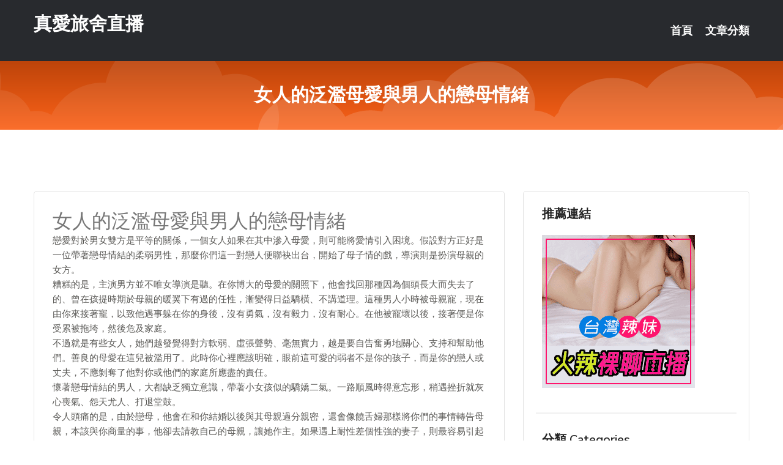

--- FILE ---
content_type: text/html; charset=UTF-8
request_url: http://app.hgg89.com/post/29532.html
body_size: 20161
content:
<!DOCTYPE html>
<html lang="zh-Hant-TW">
<head>
<meta charset="utf-8">
<title>女人的泛濫母愛與男人的戀母情緒-真愛旅舍直播</title>
<!-- Stylesheets -->
<link href="/css/bootstrap.css" rel="stylesheet">
<link href="/css/style.css" rel="stylesheet">
<link href="/css/responsive.css" rel="stylesheet">
<link href="/css/custom.css" rel="stylesheet">  
<!-- Responsive -->
<meta http-equiv="X-UA-Compatible" content="IE=edge">
<meta name="viewport" content="width=device-width, initial-scale=1.0, maximum-scale=1.0, user-scalable=0">
<!--[if lt IE 9]><script src="https://cdnjs.cloudflare.com/ajax/libs/html5shiv/3.7.3/html5shiv.js"></script><![endif]-->
<!--[if lt IE 9]><script src="/js/respond.js"></script><![endif]-->
</head>

<body>


<div class="page-wrapper">
    
    <!-- Main Header-->
    <header class="main-header header-style-one">
      
        <div class="upper-header">
            <div class="auto-container">
                <div class="main-box clearfix">
                    <div class="logo-box">
                        <div class="logo"><a href="/">真愛旅舍直播</a></div>
                    </div>

                    <div class="nav-outer clearfix">
                        <!-- Main Menu -->
                        <nav class="main-menu navbar-expand-md">
                            <div class="navbar-header">
                                <!-- Toggle Button -->      
                                <button class="navbar-toggler" type="button" data-toggle="collapse" data-target="#navbarSupportedContent" aria-controls="navbarSupportedContent" aria-expanded="false" aria-label="Toggle navigation">
                                    <span class="icofont-navigation-menu"></span> 
								</button>
                            </div>
                            
                            <div class="collapse navbar-collapse clearfix" id="navbarSupportedContent">
                                <ul class="navigation navbar-nav default-hover">
                                    
                                    <li><a href="/">首頁</a></li>
                                    <li class="dropdown"><a href="#">文章分類</a>
                                        <ul>
										<li><a href="/bbs/絲襪美腿">絲襪美腿</a></li><li><a href="/bbs/視訊聊天">視訊聊天</a></li><li><a href="/bbs/健康醫藥">健康醫藥</a></li><li><a href="/bbs/養生觀念">養生觀念</a></li><li><a href="/bbs/育兒分享">育兒分享</a></li><li><a href="/bbs/寵物愛好">寵物愛好</a></li><li><a href="/bbs/娛樂話題">娛樂話題</a></li><li><a href="/bbs/遊戲空間">遊戲空間</a></li><li><a href="/bbs/動漫天地">動漫天地</a></li><li><a href="/bbs/科學新知">科學新知</a></li><li><a href="/bbs/歷史縱橫">歷史縱橫</a></li><li><a href="/bbs/幽默搞笑">幽默搞笑</a></li><li><a href="/bbs/八卦奇聞">八卦奇聞</a></li><li><a href="/bbs/日本AV女優">日本AV女優</a></li><li><a href="/bbs/性愛話題">性愛話題</a></li><li><a href="/bbs/正妹自拍">正妹自拍</a></li><li><a href="/bbs/男女情感">男女情感</a></li><li><a href="/bbs/美女模特">美女模特</a></li><li><a href="/bbs/Av影片">Av影片</a></li>                                        </ul>
                                    </li>
									 
                                </ul>
                            </div>
                        </nav><!-- Main Menu End-->                        
                        <!-- Main Menu End-->
                    </div>
                </div>
            </div>
        </div>

        <!--Sticky Header-->
        <div class="sticky-header">
            <div class="auto-container clearfix">
                <!--Logo-->
                <div class="logo pull-left">
                    <a href="/">真愛旅舍直播</a>
                </div>
                
                <!--Right Col-->
                <div class="right-col pull-right">
                    <!-- Main Menu -->
                    <nav class="main-menu navbar-expand-md">
                        <button class="button navbar-toggler" type="button" data-toggle="collapse" data-target="#navbarSupportedContent1" aria-controls="navbarSupportedContent" aria-expanded="false" aria-label="Toggle navigation">
                            <span class="icon-bar"></span>
                            <span class="icon-bar"></span>
                            <span class="icon-bar"></span>
                        </button>

                          <div class="collapse navbar-collapse" id="navbarSupportedContent1">
                            <ul class="navigation navbar-nav default-hover">
                                    
                                    <li><a href="/">首頁</a></li>
                                    <li class="dropdown"><a href="#">文章分類</a>
                                        <ul>
											<li><a href="/bbs/絲襪美腿">絲襪美腿</a></li><li><a href="/bbs/視訊聊天">視訊聊天</a></li><li><a href="/bbs/健康醫藥">健康醫藥</a></li><li><a href="/bbs/養生觀念">養生觀念</a></li><li><a href="/bbs/育兒分享">育兒分享</a></li><li><a href="/bbs/寵物愛好">寵物愛好</a></li><li><a href="/bbs/娛樂話題">娛樂話題</a></li><li><a href="/bbs/遊戲空間">遊戲空間</a></li><li><a href="/bbs/動漫天地">動漫天地</a></li><li><a href="/bbs/科學新知">科學新知</a></li><li><a href="/bbs/歷史縱橫">歷史縱橫</a></li><li><a href="/bbs/幽默搞笑">幽默搞笑</a></li><li><a href="/bbs/八卦奇聞">八卦奇聞</a></li><li><a href="/bbs/日本AV女優">日本AV女優</a></li><li><a href="/bbs/性愛話題">性愛話題</a></li><li><a href="/bbs/正妹自拍">正妹自拍</a></li><li><a href="/bbs/男女情感">男女情感</a></li><li><a href="/bbs/美女模特">美女模特</a></li><li><a href="/bbs/Av影片">Av影片</a></li>                                        </ul>
                              </li>
                                                                </ul>
                          </div>
                    </nav>
                    <!-- Main Menu End-->
                </div>
                
            </div>
        </div>
        <!--End Sticky Header-->
    </header>
    <!--End Main Header -->    
    <!--Page Title-->
    <section class="page-title">
        <div class="auto-container">
            <h2>女人的泛濫母愛與男人的戀母情緒</h2>
        </div>
    </section>
    <!--End Page Title-->
    
    <!--Sidebar Page Container-->
    <div class="sidebar-page-container">
    	<div class="auto-container">
        	<div class="row clearfix">
			
			<!--Content list Side-->
 
	
	<div class="content-side col-lg-8 col-md-12 col-sm-12">
		


		<!--Comments Area-->
		<div class="comments-area">
		
			<!--item Box-->
			<div class="comment-box">
					
					<div class="post" id="post-6599">
			<h2>女人的泛濫母愛與男人的戀母情緒</h2>

			<div class="entry" style="font-size: 15px;">
				<p>戀愛對於男女雙方是平等的關係，一個女人如果在其中滲入母愛，則可能將愛情引入困境。假設對方正好是一位帶著戀母情結的柔弱男性，那麼你們這一對戀人便聯袂出台，開始了母子情的戲，導演則是扮演母親的女方。</p>
<p>糟糕的是，主演男方並不唯女導演是聽。在你博大的母愛的關照下，他會找回那種因為個頭長大而失去了的、曾在孩提時期於母親的暖翼下有過的任性，漸變得日益驕橫、不講道理。這種男人小時被母親寵，現在由你來接著寵，以致他遇事躲在你的身後，沒有勇氣，沒有毅力，沒有耐心。在他被寵壞以後，接著便是你受累被拖垮，然後危及家庭。<br />不過就是有些女人，她們越發覺得對方軟弱、虛張聲勢、毫無實力，越是要自告奮勇地關心、支持和幫助他們。善良的母愛在這兒被濫用了。此時你心裡應該明確，眼前這可愛的弱者不是你的孩子，而是你的戀人或丈夫，不應剝奪了他對你或他們的家庭所應盡的責任。<br />懷著戀母情結的男人，大都缺乏獨立意識，帶著小女孩似的驕嬌二氣。一路順風時得意忘形，稍遇挫折就灰心喪氣、怨天尤人、打退堂鼓。<br />令人頭痛的是，由於戀母，他會在和你結婚以後與其母親過分親密，還會像饒舌婦那樣將你們的事情轉告母親，本該與你商量的事，他卻去請教自己的母親，讓她作主。如果遇上耐性差個性強的妻子，則最容易引起婆媳糾紛。</p>
<p>有時你會看到，有些被慣壞了的男孩，打扮得油頭粉面，依仗家裡的勢力於違法亂紀之勾當。一旦事發，本應由他挺身出來承擔責任。卻趴在妻子或女友懷中抱頭痛哭，顯示出他平日不可一世的「英雄本色」，甚至將責任推在與他風雨同舟的妻子或女友身上。<br />就是這樣的不肖之子，卻也有女人喜歡，還當成白馬王子。原因自然是多方面的，這種男人往往很浪漫，會調情，也會炫耀身份和家庭，容易迷住那些心地單純或虛榮勢利的女孩，直到雞飛蛋打，男人鋃鐺入獄，還去探監。待你為他犧牲掉一切以後，卻不能與他成親，他會將你篩選掉，另求新歡。<br />即使你讓他相中，婚後的日子也不會好過，在他心中，從來就是以自己的家庭為主，在那個合資公司里，沒有你的股份。再加上他戀母，可憐的你便靠邊站了。</p>

												
				<table cellpadding="0" cellspacing="0"><tr><td height="20"> </td></tr></table>
</div></div>			</div>
			<!--end item Box-->
		</div>
	</div>
			<!--end Content list Side-->
				
                
                <!--Sidebar Side-->
                <div class="sidebar-side col-lg-4 col-md-12 col-sm-12">
                	<aside class="sidebar default-sidebar">
					
					 <!-- ADS -->
                        <div class="sidebar-widget search-box">
                        	<div class="sidebar-title">
                                <h2>推薦連結</h2>
                            </div>
                        	
							<a href=http://www.hk1007.com/ target=_blank><img src="http://60.199.243.193/upload/uid/4382.gif"></a>					  </div>
                        
						
                        <!-- Cat Links -->
                        <div class="sidebar-widget cat-links">
                        	<div class="sidebar-title">
                                <h2>分類 Categories</h2>
                            </div>
                            <ul>
							<li><a href="/bbs/絲襪美腿">絲襪美腿<span>( 731 )</span></a></li><li><a href="/bbs/美女模特">美女模特<span>( 1673 )</span></a></li><li><a href="/bbs/正妹自拍">正妹自拍<span>( 458 )</span></a></li><li><a href="/bbs/日本AV女優">日本AV女優<span>( 274 )</span></a></li><li><a href="/bbs/性愛話題">性愛話題<span>( 2168 )</span></a></li><li><a href="/bbs/男女情感">男女情感<span>( 3960 )</span></a></li><li><a href="/bbs/八卦奇聞">八卦奇聞<span>( 172 )</span></a></li><li><a href="/bbs/幽默搞笑">幽默搞笑<span>( 182 )</span></a></li><li><a href="/bbs/歷史縱橫">歷史縱橫<span>( 1677 )</span></a></li><li><a href="/bbs/科學新知">科學新知<span>( 121 )</span></a></li><li><a href="/bbs/動漫天地">動漫天地<span>( 167 )</span></a></li><li><a href="/bbs/遊戲空間">遊戲空間<span>( 375 )</span></a></li><li><a href="/bbs/娛樂話題">娛樂話題<span>( 1498 )</span></a></li><li><a href="/bbs/寵物愛好">寵物愛好<span>( 184 )</span></a></li><li><a href="/bbs/育兒分享">育兒分享<span>( 1503 )</span></a></li><li><a href="/bbs/養生觀念">養生觀念<span>( 686 )</span></a></li><li><a href="/bbs/健康醫藥">健康醫藥<span>( 197 )</span></a></li><li><a href="/bbs/視訊聊天">視訊聊天<span>( 464 )</span></a></li><li><a href="/bbs/Av影片">Av影片<span>( 23870 )</span></a></li>                            </ul>
                        </div>
						
						
                        <!-- Recent Posts -->
                        <div class="sidebar-widget popular-posts">
                        	<div class="sidebar-title">
                                <h2>相關閱讀</h2>
                            </div>
							
							<article class="post"><div class="text"><a href="/post/43044.html">MIAA-417 母親再婚對象侵犯妹妹讓我看到勃起。 天然花音[有碼中文字幕]</a></div></article><article class="post"><div class="text"><a href="/post/13929.html">西方都沒研究成功，中國就又獲得一個世界首次：禁止向外出口</a></div></article><article class="post"><div class="text"><a href="/post/1117.html">(HD) NDRA-050 瞞著女友和她媽搞上了…～女社長REIKO的性慾篇 澤</a></div></article><article class="post"><div class="text"><a href="/post/10325.html">JUL-555 超絶倫火辣G罩杯痴女降臨！！ 讓公司裡男人全都變成婊兄弟的人妻櫃</a></div></article><article class="post"><div class="text"><a href="/mm/b62.html">視頻啪啪免費聊天室</a></div></article><article class="post"><div class="text"><a href="/mm/w27.html">線上視訊遊戲</a></div></article><article class="post"><div class="text"><a href="/post/44775.html">女人坐月子，全家都勞累？不見得，四要四不要輕鬆又逍遙</a></div></article><article class="post"><div class="text"><a href="/post/16699.html">CHINASES SUB DASD-563 新妻がとにかくスケベで身が持たない。</a></div></article><article class="post"><div class="text"><a href="/post/5260.html">CHINASES SUB JUFE-228 黒人NTR種付けプレス 僕の自慢の彼</a></div></article><article class="post"><div class="text"><a href="/post/23306.html">(FHD) FSDSS-139 射精後也滿滿搾取的M男專門男性沙龍 吉高寧寧[有</a></div></article>							</div>
                    </aside>
                </div>
				<!--end Sidebar Side-->
            </div>
        </div>
    </div>
    
    
    <!--Main Footer-->
    <footer class="main-footer">
        <div class="auto-container">
        
            <!--Widgets Section-->
            <div class="widgets-section">
                <div class="row clearfix">
                    
                    <!--Big Column-->
                    <div class="big-column col-lg-12 col-md-12 col-sm-12">
                        <div class="row clearfix">
                        
                            <!--Footer Column-->
                            <div class="footer-column col-lg-12 col-md-12 col-sm-12 footer-tags" align="center">
							<a href="http://a155.jyk23.com">一夜i情聊天室</a><a href="http://337385.gry110.com">真愛旅舍可以看黃秀的直播app ,歐美人體藝術</a><a href="http://a92.hy89yyy.com">台灣裸聊入口網站</a><a href="http://470688.hsy65.com">來約炮網,下身赤裸美女圖片</a><a href="http://a71.kk89hhh.com">免費的裸聊qq</a><a href="http://a226.jyk23.com">手機裸聊直播室</a><a href="http://a1.tbm796.com">倫理AV小說圖片,玫瑰閣約炮網站</a><a href="http://a483.kmu978.com">熟女倫理性愛自拍圖片論壇,真人視訊聊天室</a><a href="http://a76.tbm796.com">s383視頻交友 床上直播,愛愛同城一夜交友app</a><a href="http://a503.sfs938.com">85 st免費影城,s383福利直播app</a><a href="http://a366.uew298.com">麗的情色小遊戲,上海1夜情社區</a><a href="http://a107.ada828.com">真人美女裸聊室,live173色情視頻直播間</a><a href="http://a598.gek553.com">全球成人貼圖區,av直播室</a><a href="http://a481.btg746.com">亞洲成人電影</a><a href="http://a.bfa672.com">85街st影城,最新免費av在線觀看</a><a href="http://a388.kum638.com">成人直播 網</a><a href="http://a129.he87k.com">美女色情人體圖片,後宮免費色情直播網站</a><a href="http://a334.hsk36a.com">國外視訊 show 免費看</a><a href="http://hs32y.com">真愛旅舍視頻聊天室破解</a><a href="http://umop58.com">173live影音</a><a href="http://www.18jkk.com">成人的直播平台</a><a href="http://www.xxxtbhw.com">免費視頻語音聊天室</a><a href="http://ysy766.com">真愛旅舍視頻聊天室</a><a href="http://www.k26yyy.com">live 173 視訊</a><a href="http://180174.wg99v.com">show girl</a><a href="http://180366.hea021.com">成人秀直播在線</a><a href="http://201029.cbnn75.com">台灣173視訊</a><a href="http://126460.ute626.com">後宮網紅直播平台</a><a href="http://212966.y676yy.com">真愛旅舍網站破解</a><a href="http://193907.y97uu.com">台灣聊天交友網站</a<a href="http://336641.h89kt.com">色姐妹網,世界第一成年人免費網站</a><a href="http://a389.ek68sss.com">玩美女人影音秀</a><a href="http://a242.sfk27.com">有什麼免費的黃播app</a><a href="http://a355.hsh73.com">網路交友聊天</a><a href="http://a107.mu33t.com">國外免費開放聊天室</a><a href="http://488409.uy23r.com">魚訊論壇有哪些,showlive免費聊刺激的不封號的直播</a><a href="http://a212.bag975.com">六間房大秀視頻,國外聊天室色聊</a><a href="http://a297.mag928.com">下身赤裸美女圖片,后宮視訊聊天網</a><a href="http://a318.mag928.com">色情聊天,王朝聊天室破解</a><a href="http://a536.hmy673.com">成人視訊主播</a><a href="http://a306.wau463.com">做愛裸聊室,mm夜色不穿衣免費直播app</a><a href="http://a245.khg276.com">go21av亞洲免費影片,後宮賣肉不封號的直播平台</a><a href="http://a61.fth645.com">玩美女人視訊,同城寂寞白領交友網</a><a href="http://a401.sk43d.com">live 173直播app下載,後宮現場直播真人秀</a><a href="http://a220.kmb898.com">a383av影城,rc色聊群</a><a href="http://a1.ek68ssw.com">真人裸聊秀場</a><a href="http://a246.fy65g.com">三級色情黃網站,洪爺免費a片</a><a href="http://a57.raf438.com">ut視訊聊天</a><a href="http://www.kk1008.com">影音視訊聊天室</a><a href="http://mwe076.com">台灣live173深夜直播福利平台下載</a><a href="http://shuoo59.com">真愛旅舍-show live173直播app</a><a href="http://xtt227.com">美女聊天視頻直播網站</a><a href="http://kh35yy.com">真愛旅舍真人視頻聊天室</a><a href="http://yfh27.com">Live 173免費視訊-影音視訊聊天室</a><a href="http://140065.da92f.com">173視訊聊天</a><a href="http://200191.my66s.com">金瓶梅直播app</a><a href="http://200147.mm99nn.com">日本視訊app</a><a href="http://158368.k997hh.com">一夜情網站</a><a href="http://201544.em86t.com">ut官網下載app</a><a href="http://200692.kuku67.com">影音視訊</a							   </div>
                        </div>
                    </div>
                </div>
            </div>
        </div>
        
        <!--Footer Bottom-->
        <div class="footer-bottom">
            <div class="auto-container">
                <div class="clearfix">
                    <div class="pull-center" align="center">
                        <div class="copyright">&copy; 2026 <a href="/">真愛旅舍直播</a> All Right Reserved.</div>
                    </div>
                </div>
            </div>
        </div>
    </footer>
    <!--End Main Footer-->
</div>

<!--Scroll to top-->
<div class="scroll-to-top scroll-to-target" data-target="html"><span class="icofont-long-arrow-up"></span></div>
<script src="/js/jquery.js"></script> 
<script src="/js/popper.min.js"></script>
<script src="/js/bootstrap.min.js"></script>

<script src="/js/owl.js"></script>
<script src="/js/wow.js"></script>
<script src="/js/validate.js"></script>

<script src="/js/appear.js"></script>
<script src="/js/script.js"></script>


</body>
</html>